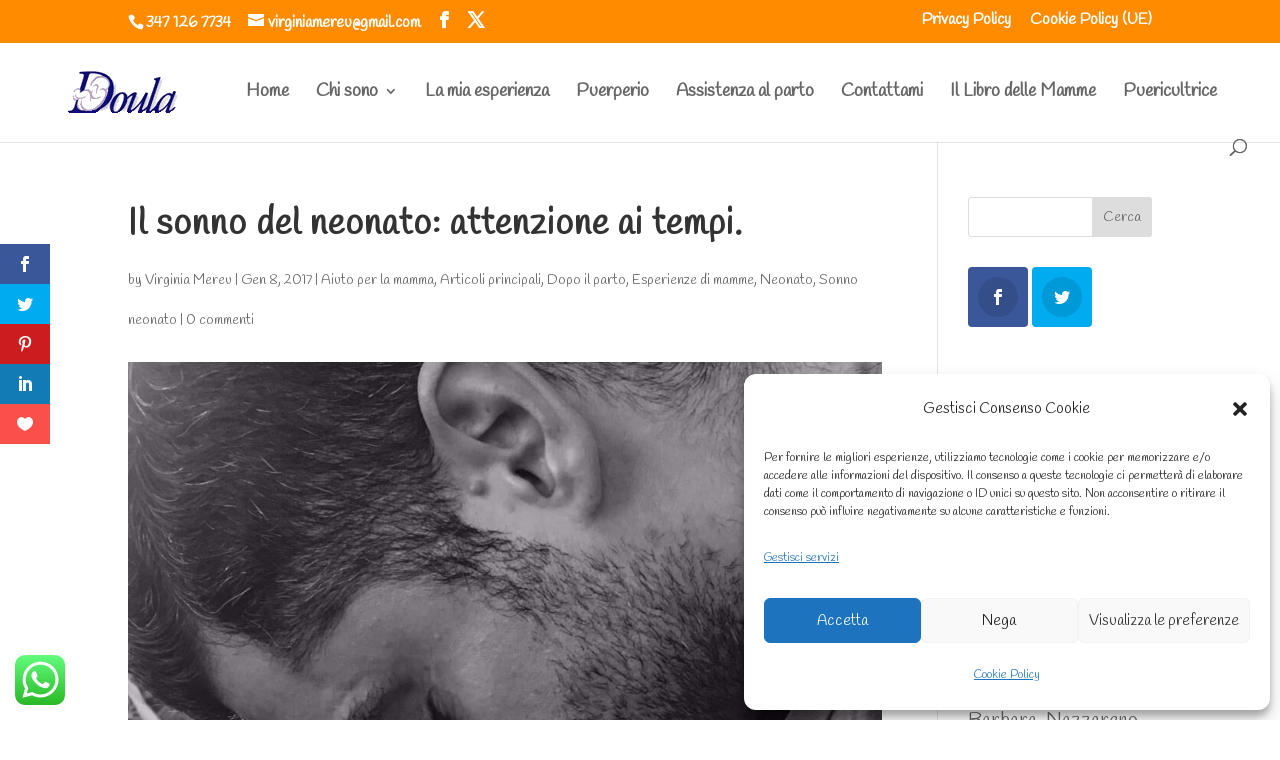

--- FILE ---
content_type: text/css
request_url: https://www.doula.it/wp-content/et-cache/global/et-divi-customizer-global.min.css?ver=1765265161
body_size: 1633
content:
body,.et_pb_column_1_2 .et_quote_content blockquote cite,.et_pb_column_1_2 .et_link_content a.et_link_main_url,.et_pb_column_1_3 .et_quote_content blockquote cite,.et_pb_column_3_8 .et_quote_content blockquote cite,.et_pb_column_1_4 .et_quote_content blockquote cite,.et_pb_blog_grid .et_quote_content blockquote cite,.et_pb_column_1_3 .et_link_content a.et_link_main_url,.et_pb_column_3_8 .et_link_content a.et_link_main_url,.et_pb_column_1_4 .et_link_content a.et_link_main_url,.et_pb_blog_grid .et_link_content a.et_link_main_url,body .et_pb_bg_layout_light .et_pb_post p,body .et_pb_bg_layout_dark .et_pb_post p{font-size:20px}.et_pb_slide_content,.et_pb_best_value{font-size:22px}body{line-height:2em}#et_search_icon:hover,.mobile_menu_bar:before,.mobile_menu_bar:after,.et_toggle_slide_menu:after,.et-social-icon a:hover,.et_pb_sum,.et_pb_pricing li a,.et_pb_pricing_table_button,.et_overlay:before,.entry-summary p.price ins,.et_pb_member_social_links a:hover,.et_pb_widget li a:hover,.et_pb_filterable_portfolio .et_pb_portfolio_filters li a.active,.et_pb_filterable_portfolio .et_pb_portofolio_pagination ul li a.active,.et_pb_gallery .et_pb_gallery_pagination ul li a.active,.wp-pagenavi span.current,.wp-pagenavi a:hover,.nav-single a,.tagged_as a,.posted_in a{color:#ff8c00}.et_pb_contact_submit,.et_password_protected_form .et_submit_button,.et_pb_bg_layout_light .et_pb_newsletter_button,.comment-reply-link,.form-submit .et_pb_button,.et_pb_bg_layout_light .et_pb_promo_button,.et_pb_bg_layout_light .et_pb_more_button,.et_pb_contact p input[type="checkbox"]:checked+label i:before,.et_pb_bg_layout_light.et_pb_module.et_pb_button{color:#ff8c00}.footer-widget h4{color:#ff8c00}.et-search-form,.nav li ul,.et_mobile_menu,.footer-widget li:before,.et_pb_pricing li:before,blockquote{border-color:#ff8c00}.et_pb_counter_amount,.et_pb_featured_table .et_pb_pricing_heading,.et_quote_content,.et_link_content,.et_audio_content,.et_pb_post_slider.et_pb_bg_layout_dark,.et_slide_in_menu_container,.et_pb_contact p input[type="radio"]:checked+label i:before{background-color:#ff8c00}a{color:#ff8c00}.et_secondary_nav_enabled #page-container #top-header{background-color:#ff8c00!important}#et-secondary-nav li ul{background-color:#ff8c00}#top-header,#top-header a,#et-secondary-nav li li a,#top-header .et-social-icon a:before{font-size:16px;font-weight:bold;font-style:normal;text-transform:none;text-decoration:none}#top-menu li a{font-size:18px}body.et_vertical_nav .container.et_search_form_container .et-search-form input{font-size:18px!important}#top-menu li a,.et_search_form_container input{font-weight:bold;font-style:normal;text-transform:none;text-decoration:none}.et_search_form_container input::-moz-placeholder{font-weight:bold;font-style:normal;text-transform:none;text-decoration:none}.et_search_form_container input::-webkit-input-placeholder{font-weight:bold;font-style:normal;text-transform:none;text-decoration:none}.et_search_form_container input:-ms-input-placeholder{font-weight:bold;font-style:normal;text-transform:none;text-decoration:none}#top-menu li.current-menu-ancestor>a,#top-menu li.current-menu-item>a,#top-menu li.current_page_item>a{color:#ff8c00}#main-footer{background-color:#bcbcbc}#main-footer .footer-widget h4,#main-footer .widget_block h1,#main-footer .widget_block h2,#main-footer .widget_block h3,#main-footer .widget_block h4,#main-footer .widget_block h5,#main-footer .widget_block h6{color:#ff8c00}.footer-widget li:before{border-color:#ff8c00}#footer-widgets .footer-widget li:before{top:14px}.bottom-nav,.bottom-nav a,.bottom-nav li.current-menu-item a{color:#ffffff}#et-footer-nav .bottom-nav li.current-menu-item a{color:#ff8c00}#footer-bottom{background-color:#000000}#footer-info,#footer-info a{color:#8c8c8c}body .et_pb_button{}body.et_pb_button_helper_class .et_pb_button,body.et_pb_button_helper_class .et_pb_module.et_pb_button{color:#ffffff}body .et_pb_bg_layout_light.et_pb_button:hover,body .et_pb_bg_layout_light .et_pb_button:hover,.et_pb_module .et_pb_button:hover,body .et_pb_button:hover{color:#ffffff}h1,h2,h3,h4,h5,h6,.et_quote_content blockquote p,.et_pb_slide_description .et_pb_slide_title{font-weight:bold;font-style:normal;text-transform:none;text-decoration:none;letter-spacing:1px;line-height:1.5em}@media only screen and (min-width:981px){.et_header_style_left #et-top-navigation,.et_header_style_split #et-top-navigation{padding:41px 0 0 0}.et_header_style_left #et-top-navigation nav>ul>li>a,.et_header_style_split #et-top-navigation nav>ul>li>a{padding-bottom:41px}.et_header_style_split .centered-inline-logo-wrap{width:81px;margin:-81px 0}.et_header_style_split .centered-inline-logo-wrap #logo{max-height:81px}.et_pb_svg_logo.et_header_style_split .centered-inline-logo-wrap #logo{height:81px}.et_header_style_centered #top-menu>li>a{padding-bottom:15px}.et_header_style_slide #et-top-navigation,.et_header_style_fullscreen #et-top-navigation{padding:32px 0 32px 0!important}.et_header_style_centered #main-header .logo_container{height:81px}#logo{max-height:80%}.et_pb_svg_logo #logo{height:80%}.et_header_style_left .et-fixed-header #et-top-navigation,.et_header_style_split .et-fixed-header #et-top-navigation{padding:40px 0 0 0}.et_header_style_left .et-fixed-header #et-top-navigation nav>ul>li>a,.et_header_style_split .et-fixed-header #et-top-navigation nav>ul>li>a{padding-bottom:40px}.et_header_style_centered header#main-header.et-fixed-header .logo_container{height:80px}.et_header_style_split #main-header.et-fixed-header .centered-inline-logo-wrap{width:80px;margin:-80px 0}.et_header_style_split .et-fixed-header .centered-inline-logo-wrap #logo{max-height:80px}.et_pb_svg_logo.et_header_style_split .et-fixed-header .centered-inline-logo-wrap #logo{height:80px}.et_header_style_slide .et-fixed-header #et-top-navigation,.et_header_style_fullscreen .et-fixed-header #et-top-navigation{padding:31px 0 31px 0!important}.et_fixed_nav #page-container .et-fixed-header#top-header{background-color:#ff8c00!important}.et_fixed_nav #page-container .et-fixed-header#top-header #et-secondary-nav li ul{background-color:#ff8c00}.et-fixed-header #top-menu li.current-menu-ancestor>a,.et-fixed-header #top-menu li.current-menu-item>a,.et-fixed-header #top-menu li.current_page_item>a{color:#ff8c00!important}}@media only screen and (min-width:1350px){.et_block_row{padding:27px 0}.et_pb_section{padding:54px 0}.single.et_pb_pagebuilder_layout.et_full_width_page .et_post_meta_wrapper{padding-top:81px}.et_pb_fullwidth_section{padding:0}}h1,h1.et_pb_contact_main_title,.et_pb_title_container h1{font-size:36px}h2,.product .related h2,.et_pb_column_1_2 .et_quote_content blockquote p{font-size:30px}h3{font-size:26px}h4,.et_pb_circle_counter h3,.et_pb_number_counter h3,.et_pb_column_1_3 .et_pb_post h2,.et_pb_column_1_4 .et_pb_post h2,.et_pb_blog_grid h2,.et_pb_column_1_3 .et_quote_content blockquote p,.et_pb_column_3_8 .et_quote_content blockquote p,.et_pb_column_1_4 .et_quote_content blockquote p,.et_pb_blog_grid .et_quote_content blockquote p,.et_pb_column_1_3 .et_link_content h2,.et_pb_column_3_8 .et_link_content h2,.et_pb_column_1_4 .et_link_content h2,.et_pb_blog_grid .et_link_content h2,.et_pb_column_1_3 .et_audio_content h2,.et_pb_column_3_8 .et_audio_content h2,.et_pb_column_1_4 .et_audio_content h2,.et_pb_blog_grid .et_audio_content h2,.et_pb_column_3_8 .et_pb_audio_module_content h2,.et_pb_column_1_3 .et_pb_audio_module_content h2,.et_pb_gallery_grid .et_pb_gallery_item h3,.et_pb_portfolio_grid .et_pb_portfolio_item h2,.et_pb_filterable_portfolio_grid .et_pb_portfolio_item h2{font-size:21px}h5{font-size:19px}h6{font-size:16px}.et_pb_slide_description .et_pb_slide_title{font-size:55px}.et_pb_gallery_grid .et_pb_gallery_item h3,.et_pb_portfolio_grid .et_pb_portfolio_item h2,.et_pb_filterable_portfolio_grid .et_pb_portfolio_item h2,.et_pb_column_1_4 .et_pb_audio_module_content h2{font-size:19px}@media only screen and (max-width:980px){.et_header_style_centered .mobile_nav .select_page,.et_header_style_split .mobile_nav .select_page,.et_mobile_menu li a,.mobile_menu_bar:before,.et_nav_text_color_light #top-menu>li>a,.et_nav_text_color_dark #top-menu>li>a,#top-menu a,.et_mobile_menu li a,#et_search_icon:before,#et_top_search .et-search-form input,.et_search_form_container input,#et-top-navigation .et-cart-info{color:rgba(0,0,0,0.6)}.et_close_search_field:after{color:rgba(0,0,0,0.6)!important}.et_search_form_container input::-moz-placeholder{color:rgba(0,0,0,0.6)}.et_search_form_container input::-webkit-input-placeholder{color:rgba(0,0,0,0.6)}.et_search_form_container input:-ms-input-placeholder{color:rgba(0,0,0,0.6)}}	h1,h2,h3,h4,h5,h6{font-family:var(--et_global_heading_font)}body,input,textarea,select{font-family:var(--et_global_body_font)}

--- FILE ---
content_type: application/javascript
request_url: https://www.doula.it/wp-content/themes/Divi/includes/builder-5/visual-builder/build/script-library-comments.js?ver=5.0.0-public-beta.4.1
body_size: 285
content:
!function(){var t;t=jQuery,window.et_pb_form_placeholders_init=function(t){t.find('input:text, input[type="email"], input[type="url"], textarea').each(((t,i)=>{const e=jQuery(i),n=e.siblings("label");let o=e.siblings("label").text();n.length&&(n.hide(),e.siblings("span.required")&&(o+=e.siblings("span.required").text(),e.siblings("span.required").hide()),e.val(o))})).on("focus",(function(){let t=jQuery(this).siblings("label").text();jQuery(this).siblings("span.required").length&&(t+=jQuery(this).siblings("span.required").text()),jQuery(this).val()===t&&jQuery(this).val("")})).on("blur",(function(){let t=jQuery(this).siblings("label").text();jQuery(this).siblings("span.required").length&&(t+=jQuery(this).siblings("span.required").text()),""===jQuery(this).val()&&jQuery(this).val(t)}))},t(window).on("et_pb_init_modules",(function(){window.et_pb_init_comments_modules=function(){t((()=>{window.et_pb_comments_init=function(t){const i=t.find(".comment-reply-link, .submit");i.length&&(i.addClass("et_pb_button"),void 0!==t.attr("data-icon")&&""!==t.attr("data-icon")&&(i.attr("data-icon",t.attr("data-icon")),i.addClass("et_pb_custom_button_icon")),void 0!==t.attr("data-icon-tablet")&&""!==t.attr("data-icon-tablet")&&(i.attr("data-icon-tablet",t.attr("data-icon-tablet")),i.addClass("et_pb_custom_button_icon")),void 0!==t.attr("data-icon-phone")&&""!==t.attr("data-icon-phone")&&(i.attr("data-icon-phone",t.attr("data-icon-phone")),i.addClass("et_pb_custom_button_icon")))},t(".et_pb_comments_module").length&&t(".et_pb_comments_module").each((function(){const i=t(this);et_pb_comments_init(i)})),et_pb_form_placeholders_init(t(".et_pb_comments_module #commentform")),t(".et_pb_comments_module #commentform").on("submit",(function(){window.et_pb_remove_placeholder_text(t(this))}))}))},window.et_pb_init_comments_modules()})),((window.divi=window.divi||{}).scriptLibrary=window.divi.scriptLibrary||{}).scriptLibraryComments={}}();

--- FILE ---
content_type: application/javascript
request_url: https://www.doula.it/wp-content/themes/Divi/includes/builder-5/visual-builder/build/script-library-multi-view.js?ver=5.0.0-public-beta.4.1
body_size: 4904
content:
!function(){var t={1989:function(t,e,n){var o=n(51789),a=n(80401),i=n(57667),r=n(21327),s=n(81866);function c(t){var e=-1,n=null==t?0:t.length;for(this.clear();++e<n;){var o=t[e];this.set(o[0],o[1])}}c.prototype.clear=o,c.prototype.delete=a,c.prototype.get=i,c.prototype.has=r,c.prototype.set=s,t.exports=c},38407:function(t,e,n){var o=n(27040),a=n(14125),i=n(82117),r=n(67518),s=n(54705);function c(t){var e=-1,n=null==t?0:t.length;for(this.clear();++e<n;){var o=t[e];this.set(o[0],o[1])}}c.prototype.clear=o,c.prototype.delete=a,c.prototype.get=i,c.prototype.has=r,c.prototype.set=s,t.exports=c},57071:function(t,e,n){var o=n(10852)(n(55639),"Map");t.exports=o},83369:function(t,e,n){var o=n(24785),a=n(11285),i=n(96e3),r=n(49916),s=n(95265);function c(t){var e=-1,n=null==t?0:t.length;for(this.clear();++e<n;){var o=t[e];this.set(o[0],o[1])}}c.prototype.clear=o,c.prototype.delete=a,c.prototype.get=i,c.prototype.has=r,c.prototype.set=s,t.exports=c},62705:function(t,e,n){var o=n(55639).Symbol;t.exports=o},29932:function(t){t.exports=function(t,e){for(var n=-1,o=null==t?0:t.length,a=Array(o);++n<o;)a[n]=e(t[n],n,t);return a}},18470:function(t,e,n){var o=n(77813);t.exports=function(t,e){for(var n=t.length;n--;)if(o(t[n][0],e))return n;return-1}},97786:function(t,e,n){var o=n(71811),a=n(40327);t.exports=function(t,e){for(var n=0,i=(e=o(e,t)).length;null!=t&&n<i;)t=t[a(e[n++])];return n&&n==i?t:void 0}},44239:function(t,e,n){var o=n(62705),a=n(89607),i=n(2333),r=o?o.toStringTag:void 0;t.exports=function(t){return null==t?void 0===t?"[object Undefined]":"[object Null]":r&&r in Object(t)?a(t):i(t)}},28458:function(t,e,n){var o=n(23560),a=n(15346),i=n(13218),r=n(80346),s=/^\[object .+?Constructor\]$/,c=Function.prototype,l=Object.prototype,u=c.toString,d=l.hasOwnProperty,p=RegExp("^"+u.call(d).replace(/[\\^$.*+?()[\]{}|]/g,"\\$&").replace(/hasOwnProperty|(function).*?(?=\\\()| for .+?(?=\\\])/g,"$1.*?")+"$");t.exports=function(t){return!(!i(t)||a(t))&&(o(t)?p:s).test(r(t))}},80531:function(t,e,n){var o=n(62705),a=n(29932),i=n(1469),r=n(33448),s=o?o.prototype:void 0,c=s?s.toString:void 0;t.exports=function t(e){if("string"==typeof e)return e;if(i(e))return a(e,t)+"";if(r(e))return c?c.call(e):"";var n=e+"";return"0"==n&&1/e==-Infinity?"-0":n}},71811:function(t,e,n){var o=n(1469),a=n(15403),i=n(55514),r=n(79833);t.exports=function(t,e){return o(t)?t:a(t,e)?[t]:i(r(t))}},14429:function(t,e,n){var o=n(55639)["__core-js_shared__"];t.exports=o},31957:function(t,e,n){var o="object"==typeof n.g&&n.g&&n.g.Object===Object&&n.g;t.exports=o},45050:function(t,e,n){var o=n(37019);t.exports=function(t,e){var n=t.__data__;return o(e)?n["string"==typeof e?"string":"hash"]:n.map}},10852:function(t,e,n){var o=n(28458),a=n(47801);t.exports=function(t,e){var n=a(t,e);return o(n)?n:void 0}},89607:function(t,e,n){var o=n(62705),a=Object.prototype,i=a.hasOwnProperty,r=a.toString,s=o?o.toStringTag:void 0;t.exports=function(t){var e=i.call(t,s),n=t[s];try{t[s]=void 0;var o=!0}catch(t){}var a=r.call(t);return o&&(e?t[s]=n:delete t[s]),a}},47801:function(t){t.exports=function(t,e){return null==t?void 0:t[e]}},51789:function(t,e,n){var o=n(94536);t.exports=function(){this.__data__=o?o(null):{},this.size=0}},80401:function(t){t.exports=function(t){var e=this.has(t)&&delete this.__data__[t];return this.size-=e?1:0,e}},57667:function(t,e,n){var o=n(94536),a=Object.prototype.hasOwnProperty;t.exports=function(t){var e=this.__data__;if(o){var n=e[t];return"__lodash_hash_undefined__"===n?void 0:n}return a.call(e,t)?e[t]:void 0}},21327:function(t,e,n){var o=n(94536),a=Object.prototype.hasOwnProperty;t.exports=function(t){var e=this.__data__;return o?void 0!==e[t]:a.call(e,t)}},81866:function(t,e,n){var o=n(94536);t.exports=function(t,e){var n=this.__data__;return this.size+=this.has(t)?0:1,n[t]=o&&void 0===e?"__lodash_hash_undefined__":e,this}},15403:function(t,e,n){var o=n(1469),a=n(33448),i=/\.|\[(?:[^[\]]*|(["'])(?:(?!\1)[^\\]|\\.)*?\1)\]/,r=/^\w*$/;t.exports=function(t,e){if(o(t))return!1;var n=typeof t;return!("number"!=n&&"symbol"!=n&&"boolean"!=n&&null!=t&&!a(t))||(r.test(t)||!i.test(t)||null!=e&&t in Object(e))}},37019:function(t){t.exports=function(t){var e=typeof t;return"string"==e||"number"==e||"symbol"==e||"boolean"==e?"__proto__"!==t:null===t}},15346:function(t,e,n){var o,a=n(14429),i=(o=/[^.]+$/.exec(a&&a.keys&&a.keys.IE_PROTO||""))?"Symbol(src)_1."+o:"";t.exports=function(t){return!!i&&i in t}},27040:function(t){t.exports=function(){this.__data__=[],this.size=0}},14125:function(t,e,n){var o=n(18470),a=Array.prototype.splice;t.exports=function(t){var e=this.__data__,n=o(e,t);return!(n<0)&&(n==e.length-1?e.pop():a.call(e,n,1),--this.size,!0)}},82117:function(t,e,n){var o=n(18470);t.exports=function(t){var e=this.__data__,n=o(e,t);return n<0?void 0:e[n][1]}},67518:function(t,e,n){var o=n(18470);t.exports=function(t){return o(this.__data__,t)>-1}},54705:function(t,e,n){var o=n(18470);t.exports=function(t,e){var n=this.__data__,a=o(n,t);return a<0?(++this.size,n.push([t,e])):n[a][1]=e,this}},24785:function(t,e,n){var o=n(1989),a=n(38407),i=n(57071);t.exports=function(){this.size=0,this.__data__={hash:new o,map:new(i||a),string:new o}}},11285:function(t,e,n){var o=n(45050);t.exports=function(t){var e=o(this,t).delete(t);return this.size-=e?1:0,e}},96e3:function(t,e,n){var o=n(45050);t.exports=function(t){return o(this,t).get(t)}},49916:function(t,e,n){var o=n(45050);t.exports=function(t){return o(this,t).has(t)}},95265:function(t,e,n){var o=n(45050);t.exports=function(t,e){var n=o(this,t),a=n.size;return n.set(t,e),this.size+=n.size==a?0:1,this}},24523:function(t,e,n){var o=n(88306);t.exports=function(t){var e=o(t,(function(t){return 500===n.size&&n.clear(),t})),n=e.cache;return e}},94536:function(t,e,n){var o=n(10852)(Object,"create");t.exports=o},2333:function(t){var e=Object.prototype.toString;t.exports=function(t){return e.call(t)}},55639:function(t,e,n){var o=n(31957),a="object"==typeof self&&self&&self.Object===Object&&self,i=o||a||Function("return this")();t.exports=i},55514:function(t,e,n){var o=n(24523),a=/[^.[\]]+|\[(?:(-?\d+(?:\.\d+)?)|(["'])((?:(?!\2)[^\\]|\\.)*?)\2)\]|(?=(?:\.|\[\])(?:\.|\[\]|$))/g,i=/\\(\\)?/g,r=o((function(t){var e=[];return 46===t.charCodeAt(0)&&e.push(""),t.replace(a,(function(t,n,o,a){e.push(o?a.replace(i,"$1"):n||t)})),e}));t.exports=r},40327:function(t,e,n){var o=n(33448);t.exports=function(t){if("string"==typeof t||o(t))return t;var e=t+"";return"0"==e&&1/t==-Infinity?"-0":e}},80346:function(t){var e=Function.prototype.toString;t.exports=function(t){if(null!=t){try{return e.call(t)}catch(t){}try{return t+""}catch(t){}}return""}},77813:function(t){t.exports=function(t,e){return t===e||t!=t&&e!=e}},27361:function(t,e,n){var o=n(97786);t.exports=function(t,e,n){var a=null==t?void 0:o(t,e);return void 0===a?n:a}},1469:function(t){var e=Array.isArray;t.exports=e},23560:function(t,e,n){var o=n(44239),a=n(13218);t.exports=function(t){if(!a(t))return!1;var e=o(t);return"[object Function]"==e||"[object GeneratorFunction]"==e||"[object AsyncFunction]"==e||"[object Proxy]"==e}},13218:function(t){t.exports=function(t){var e=typeof t;return null!=t&&("object"==e||"function"==e)}},37005:function(t){t.exports=function(t){return null!=t&&"object"==typeof t}},33448:function(t,e,n){var o=n(44239),a=n(37005);t.exports=function(t){return"symbol"==typeof t||a(t)&&"[object Symbol]"==o(t)}},88306:function(t,e,n){var o=n(83369);function a(t,e){if("function"!=typeof t||null!=e&&"function"!=typeof e)throw new TypeError("Expected a function");var n=function(){var o=arguments,a=e?e.apply(this,o):o[0],i=n.cache;if(i.has(a))return i.get(a);var r=t.apply(this,o);return n.cache=i.set(a,r)||i,r};return n.cache=new(a.Cache||o),n}a.Cache=o,t.exports=a},79833:function(t,e,n){var o=n(80531);t.exports=function(t){return null==t?"":o(t)}},72494:function(t,e,n){"use strict";n.d(e,{top_window:function(){return a}});let o,a=window,i=!1;try{o=!!window.top.document&&window.top}catch(t){o=!1}o&&o.__Cypress__?window.parent===o?(a=window,i=!1):(a=window.parent,i=!0):o&&(a=o,i=o!==window.self)},27444:function(t,e,n){"use strict";n.d(e,{isBuilder:function(){return p}});var o=n(27361),a=n.n(o),i=n(19567),r=n.n(i),s=n(72494);const c=()=>window.et_builder_utils_params?window.et_builder_utils_params:s.top_window.et_builder_utils_params?s.top_window.et_builder_utils_params:{},l=()=>a()(c(),"builderType",""),u=t=>t===l(),d=t=>a()(c(),`condition.${t}`),p=(u("fe"),u("vb"),u("bfb"),u("tb"),u("lbb"),d("diviTheme"),d("extraTheme"),u("lbp"),r()(s.top_window.document).find(".edit-post-layout__content").length,["vb","bfb","tb","lbb"].includes(l()))},19567:function(t){"use strict";t.exports=window.jQuery}},e={};function n(o){var a=e[o];if(void 0!==a)return a.exports;var i=e[o]={exports:{}};return t[o](i,i.exports,n),i.exports}n.n=function(t){var e=t&&t.__esModule?function(){return t.default}:function(){return t};return n.d(e,{a:e}),e},n.d=function(t,e){for(var o in e)n.o(e,o)&&!n.o(t,o)&&Object.defineProperty(t,o,{enumerable:!0,get:e[o]})},n.g=function(){if("object"==typeof globalThis)return globalThis;try{return this||new Function("return this")()}catch(t){if("object"==typeof window)return window}}(),n.o=function(t,e){return Object.prototype.hasOwnProperty.call(t,e)},n.r=function(t){"undefined"!=typeof Symbol&&Symbol.toStringTag&&Object.defineProperty(t,Symbol.toStringTag,{value:"Module"}),Object.defineProperty(t,"__esModule",{value:!0})};var o={};!function(){"use strict";n.r(o);var t=n(19567),e=n.n(t),a=n(27444);const i=()=>{const t=window.innerWidth||document.documentElement.clientWidth,e=window?.diviBreakpointData?.enabledBreakpoints??[{enable:!0,order:50,name:"desktop",baseDevice:!0,label:"Desktop"},{enable:!0,maxWidth:{value:"980px",default:980},order:30,name:"tablet",label:"Tablet"},{enable:!0,maxWidth:{value:"767px",default:767},order:10,name:"phone",label:"Phone"}],n=e.find((t=>t?.baseDevice))?.name??"desktop";let o,a=null,i=null;return e.forEach((e=>{if(e?.baseDevice)return;const n=e?.maxWidth?.value,r=e?.minWidth?.value;if(n&&r&&parseInt(n)>=t&&parseInt(r)<=t&&(o=e?.name),n&&!r){const i=parseInt(n);i>=t&&(null===a||i<a)&&(o=e?.name,a=i)}if(!n&&r){const n=parseInt(r);n<=t&&(null===i||n>i)&&(o=e?.name,i=n)}})),o??n},r=()=>"ontouchstart"in window&&"function"==typeof window.ontouchstart||(navigator?.maxTouchPoints??0)>0,s=(t,e,n,o)=>{const a=t=>{if(r())return void e.removeEventListener("mouseenter",a);const i=t=>{r()?e.removeEventListener("mouseleave",i):(e.addEventListener("mouseenter",a,{once:!0}),n(t))};e.addEventListener("mouseleave",i,{once:!0}),o(t)},i=t=>{e.addEventListener("touchstart",(t=>{e.addEventListener("touchstart",i,{once:!0});const o=t.target;o.matches("a")||o.closest("a")||(n(t),e.classList.remove("et_multi_view__hovered"))}),{once:!0});const a=t.target;if(a.matches("a")||a.closest("a"))return;const r=document.querySelector(".et_multi_view__hovered");r&&r!==e&&r.dispatchEvent(new Event("touchstart")),o(t),e.classList.add("et_multi_view__hovered")};r()?(e.removeEventListener("touchstart",i),e.addEventListener("touchstart",i,{once:!0})):(e.removeEventListener("mouseenter",a),e.addEventListener("mouseenter",a,{once:!0}))},c=t=>{window.dispatchEvent(new CustomEvent(`divi:multiView:${t.item.action}`,{detail:t}))},l=({data:t,breakpoint:e,baseBreakpoint:n="desktop",breakpointNames:o=["desktop","tablet","phone"]})=>{let a=null,i=null,r=null;const s=o.indexOf(e),c=o.indexOf(n),l=s<c,u=l?o.slice(s,c+1):o.slice(c,s+1);return l||u.reverse(),u.forEach((e=>{const n=t?.[e];void 0!==n&&null===a&&(a=n);const o=t?.[`${e}--hover`];void 0!==o&&null===i&&(i=o);const s=t?.[`${e}--sticky`];void 0!==s&&null===r&&(r=s)})),{defaultStateData:a,hoverStateData:i,stickyStateData:r}},u=({stateData:t,item:e,element:n,breakpoint:o,state:a,originalEvent:i})=>{const r={};let s=!1;Object.keys(t).forEach((e=>{const o=n.getAttribute(e)??"",a=t[e];a!==o&&("src"===e&&n instanceof HTMLImageElement&&((t,e)=>{t?(e.classList.remove("et_multi_view_hidden_image"),e.classList.add("et_multi_view_image__loading"),e.classList.remove("et_multi_view_image__loaded"),e.addEventListener("load",(()=>{e.classList.remove("et_multi_view_image__loading"),e.classList.add("et_multi_view_image__loaded")}),{once:!0})):e.classList.add("et_multi_view_hidden_image")})(a,n),"href"===e&&n instanceof HTMLAnchorElement&&n.classList.contains("et_pb_lightbox_image--open")&&(t=>{const e=document.querySelector("img.mfp-img");e&&(e.src=t)})(a),n.setAttribute(e,a),s=!0,r[e]=a)})),s&&c({breakpoint:o,item:e,originalEvent:i,state:a,updatedData:r})},d=({stateData:t,item:e,element:n,breakpoint:o,state:a,originalEvent:i})=>{let r,s=!1;t?.add?.forEach((t=>{n.classList.contains(t)||(n.classList.add(t),s=!0,r={...r,add:[...r?.add??[]].concat(t)})})),t?.remove?.forEach((t=>{n.classList.contains(t)&&(n.classList.remove(t),s=!0,r={...r,remove:[...r?.remove??[]].concat(t)})})),s&&c({breakpoint:o,item:e,originalEvent:i,state:a,updatedData:r})},p=({stateData:t,item:e,element:n,breakpoint:o,state:a,originalEvent:i})=>{let r,s=!1;n.innerHTML!==t&&(((t,e,n,o)=>{""===t?"default"===o&&(n?.data&&"object"==typeof n.data&&Object.keys(n.data).some((t=>{if(t.includes("--hover")){const e=n.data[t];return e&&"string"==typeof e&&""!==e.trim()}return!1}))||e.classList.add("et_multi_view_hidden")):e.classList.contains("et_multi_view_hidden")&&e.classList.remove("et_multi_view_hidden")})(t,n,e,a),n.innerHTML=t,s=!0,r=t),s&&c({breakpoint:o,item:e,originalEvent:i,state:a,updatedData:r})},f=({stateData:t,item:e,element:n,breakpoint:o,state:a,originalEvent:i})=>{const r={};let s=!1;Object.keys(t).forEach((e=>{const o=n.style.getPropertyValue(e)??"",a=t[e];o!==a&&(n.style.setProperty(e,a),s=!0,r[e]=a)})),s&&c({breakpoint:o,item:e,originalEvent:i,state:a,updatedData:r})},v=({stateData:t,item:e,element:n,breakpoint:o,state:a,originalEvent:i})=>{let r,s=!1;"hidden"!==t||n.classList.contains("et_multi_view_hidden")||(n.classList.add("et_multi_view_hidden"),s=!0,r=t),"visible"===t&&n.classList.contains("et_multi_view_hidden")&&(n.classList.remove("et_multi_view_hidden"),s=!0,r=t),s&&c({breakpoint:o,item:e,originalEvent:i,state:a,updatedData:r})},m=({items:t,breakpoint:e,isInit:n=!1,baseBreakpoint:o,breakpointNames:a=["desktop","tablet","phone"]})=>{t.forEach((t=>{const{action:i,data:r,moduleId:c,moduleName:m,selector:h,hoverSelector:b,switchOnLoad:_}=t,w=document.querySelectorAll(h);switch(i){case"setAttrs":w.forEach((t=>{(({item:t,breakpoint:e,isInit:n=!1,baseBreakpoint:o="desktop",breakpointNames:a=["desktop","tablet","phone"]})=>{const{element:i,hoverElements:r,data:c}=t,{defaultStateData:d,hoverStateData:p}=l({data:c,breakpoint:e,baseBreakpoint:o,breakpointNames:a});if(null===d)return;const f=n=>{u({stateData:d,state:"default",element:i,item:t,breakpoint:e,originalEvent:n})};if(null!==p){const n=n=>{u({stateData:p,state:"hover",element:i,item:t,breakpoint:e,originalEvent:n})};r.forEach((t=>{s(0,t,f,n)}))}"desktop"===e&&n&&!t.switchOnLoad||f()})({item:{action:i,data:r,moduleId:c,moduleName:m,element:t,hoverElements:b?document.querySelectorAll(b):[t],switchOnLoad:_},breakpoint:e,isInit:n,baseBreakpoint:o,breakpointNames:a})}));break;case"setClassName":w.forEach((t=>{(({item:t,breakpoint:e,isInit:n=!1,baseBreakpoint:o="desktop",breakpointNames:a=["desktop","tablet","phone"]})=>{const{element:i,hoverElements:r,data:c}=t,{defaultStateData:u,hoverStateData:p}=l({data:c,breakpoint:e,baseBreakpoint:o,breakpointNames:a});if(null===u)return;const f=n=>{d({stateData:u,state:"default",element:i,item:t,breakpoint:e,originalEvent:n})};if(null!==p){const n=n=>{d({stateData:p,state:"hover",element:i,item:t,breakpoint:e,originalEvent:n})};r.forEach((t=>{s(0,t,f,n)}))}"desktop"===e&&n&&!t.switchOnLoad||f()})({item:{action:i,data:r,moduleId:c,moduleName:m,element:t,hoverElements:b?document.querySelectorAll(b):[t],switchOnLoad:_},breakpoint:e,isInit:n,baseBreakpoint:o,breakpointNames:a})}));break;case"setContent":w.forEach((t=>{(({item:t,breakpoint:e,isInit:n=!1,baseBreakpoint:o="desktop",breakpointNames:a=["desktop","tablet","phone"]})=>{const{element:i,hoverElements:r,data:c}=t,{defaultStateData:u,hoverStateData:d}=l({data:c,breakpoint:e,baseBreakpoint:o,breakpointNames:a});if(null===u)return;const f=n=>{p({stateData:u,state:"default",element:i,item:t,breakpoint:e,originalEvent:n})};if(null!==d){const n=n=>{p({stateData:d,state:"hover",element:i,item:t,breakpoint:e,originalEvent:n})};r.forEach((t=>{s(0,t,f,n)}))}"desktop"===e&&n&&!t.switchOnLoad||f()})({item:{action:i,data:r,moduleId:c,moduleName:m,element:t,hoverElements:b?document.querySelectorAll(b):[t],switchOnLoad:_},breakpoint:e,isInit:n,baseBreakpoint:o,breakpointNames:a})}));break;case"setStyle":w.forEach((t=>{(({item:t,breakpoint:e,isInit:n=!1,baseBreakpoint:o="desktop",breakpointNames:a=["desktop","tablet","phone"]})=>{const{element:i,hoverElements:r,data:c}=t,{defaultStateData:u,hoverStateData:d}=l({data:c,breakpoint:e,baseBreakpoint:o,breakpointNames:a});if(null===u)return;const p=n=>{f({stateData:u,state:"default",element:i,item:t,breakpoint:e,originalEvent:n})};if(null!==d){const n=n=>{f({stateData:d,state:"hover",element:i,item:t,breakpoint:e,originalEvent:n})};r.forEach((t=>{s(0,t,p,n)}))}"desktop"===e&&n&&!t.switchOnLoad||p()})({item:{action:i,data:r,moduleId:c,moduleName:m,element:t,hoverElements:b?document.querySelectorAll(b):[t],switchOnLoad:_},breakpoint:e,isInit:n,baseBreakpoint:o,breakpointNames:a})}));break;case"setVisibility":w.forEach((t=>{(({item:t,breakpoint:e,isInit:n=!1,baseBreakpoint:o="desktop",breakpointNames:a=["desktop","tablet","phone"]})=>{const{element:i,hoverElements:r,data:c}=t,{defaultStateData:u,hoverStateData:d}=l({data:c,breakpoint:e,baseBreakpoint:o,breakpointNames:a});if(null===u)return;const p=n=>{v({stateData:u,state:"default",element:i,item:t,breakpoint:e,originalEvent:n})};if(null!==d){const n=n=>{v({stateData:d,state:"hover",element:i,item:t,breakpoint:e,originalEvent:n})};r.forEach((t=>{s(0,t,p,n)}))}"desktop"===e&&n&&!t.switchOnLoad||p()})({item:{action:i,data:r,moduleId:c,moduleName:m,element:t,hoverElements:b?document.querySelectorAll(b):[t],switchOnLoad:_},breakpoint:e,isInit:n,baseBreakpoint:o,breakpointNames:a})}))}}))},h=(t,e=!1)=>{const n=window?.diviElementMultiViewData??[];if(!Array.isArray(n)||!n.length)return;const o={};n.forEach((t=>{Object.prototype.hasOwnProperty.call(o,t.moduleId)?o[t.moduleId]={moduleName:t.moduleName,actions:o[t.moduleId].actions.concat(t)}:o[t.moduleId]={moduleName:t.moduleName,actions:[t]}}));const a=window?.diviBreakpointData?.baseBreakpointName??"desktop",i=window?.diviBreakpointData?.enabledBreakpointNames??["desktop","tablet","phone"];Object.keys(o).forEach((n=>{const{actions:r}=o[n];m({items:r,breakpoint:t,isInit:e,baseBreakpoint:a,breakpointNames:i})}))};(()=>{let t,n=!1;const o=()=>{t&&clearTimeout(t),t=setTimeout((()=>{const t=i();n?h(t,!1):(h(t,!0),document.querySelectorAll("[data-et-multi-view-load-tablet-hidden]").forEach((t=>{t.removeAttribute("data-et-multi-view-load-tablet-hidden")})),document.querySelectorAll("[data-et-multi-view-load-phone-hidden]").forEach((t=>{t.removeAttribute("data-et-multi-view-load-phone-hidden")})),n=!0)}),400)};document.addEventListener("DOMContentLoaded",(()=>{window?.screen?.orientation?window.screen.orientation.addEventListener("change",o):window.addEventListener("orientationchange",o),window.addEventListener("resize",o),window.addEventListener("divi:setPaginatedContent",o),a.isBuilder||window.addEventListener("divi:groupCarousel:init",o),e()(document).on("et_pb_after_init_modules",o)}))})()}(),((window.divi=window.divi||{}).scriptLibrary=window.divi.scriptLibrary||{}).scriptLibraryMultiView=o}();

--- FILE ---
content_type: application/javascript
request_url: https://www.doula.it/wp-content/themes/Divi/js/theme-scripts-library-menu.js?ver=5.0.0-public-beta.4.1
body_size: 2870
content:
/*! For license information please see theme-scripts-library-menu.js.LICENSE.txt */
!function(e){var t={};function n(a){if(t[a])return t[a].exports;var i=t[a]={i:a,l:!1,exports:{}};return e[a].call(i.exports,i,i.exports,n),i.l=!0,i.exports}n.m=e,n.c=t,n.d=function(e,t,a){n.o(e,t)||Object.defineProperty(e,t,{enumerable:!0,get:a})},n.r=function(e){"undefined"!=typeof Symbol&&Symbol.toStringTag&&Object.defineProperty(e,Symbol.toStringTag,{value:"Module"}),Object.defineProperty(e,"__esModule",{value:!0})},n.t=function(e,t){if(1&t&&(e=n(e)),8&t)return e;if(4&t&&"object"==typeof e&&e&&e.__esModule)return e;var a=Object.create(null);if(n.r(a),Object.defineProperty(a,"default",{enumerable:!0,value:e}),2&t&&"string"!=typeof e)for(var i in e)n.d(a,i,function(t){return e[t]}.bind(null,i));return a},n.n=function(e){var t=e&&e.__esModule?function(){return e.default}:function(){return e};return n.d(t,"a",t),t},n.o=function(e,t){return Object.prototype.hasOwnProperty.call(e,t)},n.p="",n(n.s=96)}({96:function(e,t){!function(e){var t={},n=e(window),a=e("#main-content .container:first-child");function i(){return t.et_get_first_section?t.et_get_first_section:t.et_get_first_section=e(".et-l:not(.et-l--footer) .et_pb_section:visible").first()}document.addEventListener("DOMContentLoaded",(function(){var t,o=e("body").hasClass("et_fixed_nav")||e("body").hasClass("et_vertical_fixed"),r=e("body").hasClass("et_hide_nav"),s=e("body").hasClass("et_header_style_left"),d=e("body").hasClass("et_vertical_fixed"),l=e("body").hasClass("rtl"),_=e("#top-header"),p=e("#main-header"),c=e("#page-container"),h=!1,f=0,u=e("#et-top-navigation"),g=e("#logo"),v=e("ul.nav, ul.menu"),w=e(".container"),m=e("#et_top_search"),b=e("body").hasClass("et_header_style_split");function x(){var n=_.length&&_.is(":visible")?parseInt(_.innerHeight()):0,a=e("#wpadminbar").length?parseInt(e("#wpadminbar").innerHeight()):0,i=e(".et_header_style_slide .et_slide_in_menu_container"),o=e("body").hasClass("rtl");if(f=parseInt(e("#main-header").length?e("#main-header").innerHeight():0)+n,t=(f<=90?f-29:f-56)+a,i.length&&!e("body").hasClass("et_pb_slide_menu_active")&&(o?i.css({left:"-".concat(parseInt(i.innerWidth()),"px"),display:"none"}):i.css({right:"-".concat(parseInt(i.innerWidth()),"px"),display:"none"}),e("body").hasClass("et_boxed_layout")))if(o){var r=c.css("margin-right");p.css({right:r})}else{r=c.css("margin-left");p.css({left:r})}}if(window.et_pb_init_nav_menu(v),window.et_duplicate_menu(e("#et-top-navigation ul.nav"),e("#et-top-navigation .mobile_nav"),"mobile_menu","et_mobile_menu"),window.et_duplicate_menu("",e(".et_pb_fullscreen_nav_container"),"mobile_menu_slide","et_mobile_menu","no_click_event"),e("ul.et_disable_top_tier").length){var y=e("ul.et_disable_top_tier > li > ul").prev("a");y.attr("href","#"),y.on("click",(function(e){e.preventDefault()}));var C=e("ul#mobile_menu > li > ul").prev("a");C.attr("href","#"),C.on("click",(function(e){e.preventDefault()}))}function I(t){setTimeout((function(){var t=0,n=e("body"),a=e("#wpadminbar"),i=e("#top-header");a.length&&!Number.isNaN(a.innerHeight())&&(t+=parseFloat(a.innerHeight()));i.length&&i.is(":visible")&&(t+=i.innerHeight());var o=n.hasClass("et_fixed_nav"),r=!o&&n.hasClass("et_transparent_nav")&&n.hasClass("et_secondary_nav_enabled");window.et_is_vertical_nav||!o&&!r||e("#main-header").css("top","".concat(t,"px"))}),t)}e("#et-secondary-nav").length&&e("#et-top-navigation #mobile_menu").append(e("#et-secondary-nav").clone().html()),window.et_change_primary_nav_position=I,window.et_fix_page_container_position=function(){var t,s=parseInt(n.width()),d=_.length&&_.is(":visible")?parseInt(_.innerHeight()):0,l=0,h=p.clone().addClass("et-disabled-animations main-header-clone").css({opacity:"0px",position:"fixed",top:"auto",right:"0px",bottom:"0px",left:"0px"}).appendTo(e("body"));if(e("body").hasClass("et-bfb")||e('*[data-fix-page-container="on"]').each((function(){var t=e(this),n=t.data();n&&n.fix_page_container_style&&t.css(n.fix_page_container_style)})),s>980&&(!p.attr("data-height-loaded")||e("body").is(".et-fb"))){var f=0;p.hasClass("et-fixed-header")?(h.removeClass("et-fixed-header"),f=h.height(),h.addClass("et-fixed-header")):f=p.height(),p.attr({"data-height-onload":parseInt(f),"data-height-loaded":!0})}if(s<=980?(t=parseInt(p.length?p.innerHeight():0)+d-(e("body").hasClass("et-fb")?0:1),window.et_is_transparent_nav&&!i().length&&(t+=58)):(t=parseInt(p.attr("data-height-onload"))+d,window.et_is_transparent_nav&&!window.et_is_vertical_nav&&a.length&&(t+=58),l=h.height()),r){var g=parseInt(u.data("height"))-parseInt(u.data("fixed-height"));l=parseInt(p.data("height-onload"))-g}p.attr({"data-fixed-height-onload":l});var v=e(".et_fixed_nav.et_transparent_nav.et-db.et_full_width_page #left-area > .woocommerce-notices-wrapper");if(v.length>0&&"yes"!==v.attr("data-position-set")){var w=l;0===w&&p.attr("data-height-onload")&&(w=p.attr("data-height-onload")),v.css("marginTop","".concat(parseFloat(w),"px")),v.animate({opacity:"1"}),v.attr("data-position-set","yes")}o&&c.css("paddingTop","".concat(t,"px")),h.remove(),I(0),e(document).trigger("et-pb-header-height-calculated")},w.data("previous-width",parseInt(w.width()));var T,H,j,E,O,D,S,F,M,P,k,L,N,z=(T=function(){window.et_fix_page_container_position(),"function"==typeof window.et_fix_transparent_nav_padding&&window.et_fix_transparent_nav_padding(),"function"==typeof window.et_fix_fullscreen_section&&window.et_fix_fullscreen_section()},H=600,M=Date.now||(new Date).getTime(),P=function e(){var t=M-S;t<H&&t>=0?E=setTimeout(e,H-t):(E=null,j||(F=T.apply(D,O),E||(D=O=null)))},function(){D=this,O=arguments,S=M;var e=j&&!E;return E||(E=setTimeout(P,H)),e&&(F=T.apply(D,O),D=O=null),F});if(e(window).on("resize",(function(){var t=parseInt(n.width()),a=w.length>0,i=a&&parseInt(w.data("previous-width"))||0,r=w.css("width"),s=void 0!==r?"%"!==r.substr(-1,1):"",d=a?s?parseInt(w.width()):parseInt((parseInt(w.width())/100).toFixed(0))*t:0,l=w.length&&i!==d,_=e(".et_slide_in_menu_container"),p=e("#wpadminbar");if(o&&l&&(z(),w.data("previous-width",d)),p.length&&o&&t>=740&&t<=782&&(x(),I(0)),m.length&&window.et_set_search_form_css(),_.length&&e("body").hasClass("et_header_style_fullscreen")){var c=parseInt(_.find(".et_slide_menu_top").innerHeight());_.css({"padding-top":"".concat(c+20,"px")})}})),g.length){var W=g.is("img")?g.attr("src"):g.find("img").attr("src");k=W,L=function(){var t,n,a,i="svg"===(g.is("img")?g.attr("src"):g.find("img").attr("src")).substr(-3,3);e("body").append(e("<div />",{id:"et-define-logo-wrap",style:"position: fixed; bottom: 0; opacity: 0;"})),t=e("#et-define-logo-wrap"),i&&t.addClass("svg-logo"),t.html(g.clone().css({display:"block"}).removeAttr("id")),n=t.find("img").width(),a=t.find("img").height(),g.attr({"data-actual-width":n,"data-actual-height":a}),t.remove(),b&&window.et_fix_logo_transition(!0)},(N=new Image).onLoad=L,N.onload=L,N.src=k}window.addEventListener("load",(function(){if(o&&x(),u.length&&setTimeout((function(){window.et_fix_page_container_position(),"function"==typeof window.et_fix_transparent_nav_padding&&window.et_fix_transparent_nav_padding()}),0),window.et_is_minified_js&&window.et_is_transparent_nav&&!window.et_is_vertical_nav&&e(window).trigger("resize"),s&&!window.et_is_vertical_nav){var g=parseInt(e("#logo").width());l?u.css("padding-right","".concat(g+30,"px")):u.css("padding-left","".concat(g+30,"px"))}var v;if(e.fn.waypoint&&(d&&(v=e("#main-content")).waypoint({handler:function(t){b&&window.et_fix_logo_transition(),"down"===t?e("#main-header").addClass("et-fixed-header"):e("#main-header").removeClass("et-fixed-header")}}),o)){var w=(i().length>0?i().offset().top:0)<=(e("#wpadminbar").length?e("#wpadminbar").height():0);w&&window.et_is_transparent_nav&&!window.et_is_vertical_nav&&i().length?(v=i().is(".et_pb_fullwidth_section")?i().children(".et_pb_module:visible").first():i().find(".et_pb_row:visible").first()).length||(v=e(".et-l .et_pb_module:visible").first()):v=w&&window.et_is_transparent_nav&&!window.et_is_vertical_nav&&a.length?e("#content-area"):e("#main-content");var y=!0;setTimeout((function(){y=!1}),0),v.waypoint({offset:function(){if(h&&(setTimeout((function(){x()}),200),h=!1),r)return t-f-200;var e=v.offset();return e.top<t&&(t=0-(t-e.top)),t},handler:function(t){var a,i,o;b&&window.et_fix_logo_transition();var s=!r&&!window.et_is_transparent_nav&&!e(".mobile_menu_bar_toggle").is(":visible");if(s){var d=p.clone();d.addClass("et-fixed-header et-script-temporary-measurement"),p.parent().append(d);var l=d.outerHeight();a=_.length?parseInt(_.height()):0,i=parseInt(l),d.remove()}if("down"===t){if(y&&0===n.scrollTop())return;c.addClass("et-animated-content"),p.addClass("et-fixed-header"),_.addClass("et-fixed-header")}else o=1,p.removeClass("et-fixed-header"),_.removeClass("et-fixed-header"),c.css("margin-top","".concat(-o,"px"));s&&c.hasClass("et-fixed-header")&&(o=parseInt(c.css("padding-top"))-i-a+1),window.dispatchEvent(new CustomEvent("ETDiviFixedHeaderTransitionStart",{detail:{marginTop:-o}})),setTimeout((function(){m.length&&window.et_set_search_form_css(),window.dispatchEvent(new CustomEvent("ETDiviFixedHeaderTransitionEnd",{detail:{marginTop:-o}})),s&&e("#main-header").hasClass("et-fixed-header")&&c.css("margin-top","".concat(-o,"px"))}),400)}})}}))}))}(jQuery)}});